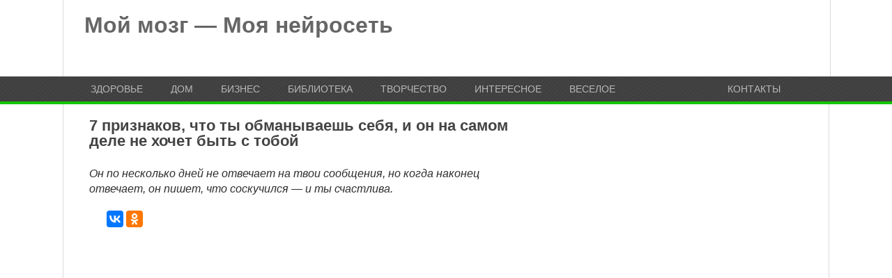

--- FILE ---
content_type: text/html; charset=utf-8
request_url: https://www.google.com/recaptcha/api2/aframe
body_size: 269
content:
<!DOCTYPE HTML><html><head><meta http-equiv="content-type" content="text/html; charset=UTF-8"></head><body><script nonce="Ik_kU__nCqp-avU49gfkwQ">/** Anti-fraud and anti-abuse applications only. See google.com/recaptcha */ try{var clients={'sodar':'https://pagead2.googlesyndication.com/pagead/sodar?'};window.addEventListener("message",function(a){try{if(a.source===window.parent){var b=JSON.parse(a.data);var c=clients[b['id']];if(c){var d=document.createElement('img');d.src=c+b['params']+'&rc='+(localStorage.getItem("rc::a")?sessionStorage.getItem("rc::b"):"");window.document.body.appendChild(d);sessionStorage.setItem("rc::e",parseInt(sessionStorage.getItem("rc::e")||0)+1);localStorage.setItem("rc::h",'1769672634010');}}}catch(b){}});window.parent.postMessage("_grecaptcha_ready", "*");}catch(b){}</script></body></html>